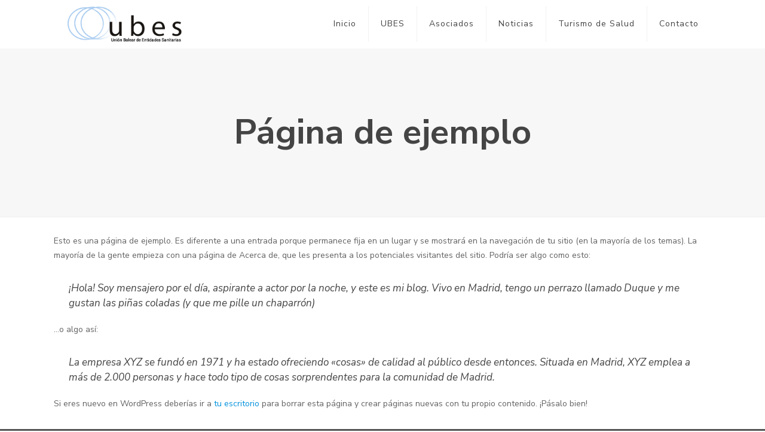

--- FILE ---
content_type: text/html; charset=utf-8
request_url: https://www.google.com/recaptcha/api2/anchor?ar=1&k=6Les6kAaAAAAAGH0oK2jqZebQW_j3u-a8hwzpLjH&co=aHR0cHM6Ly91YmVzLmVzOjQ0Mw..&hl=en&v=PoyoqOPhxBO7pBk68S4YbpHZ&size=invisible&anchor-ms=20000&execute-ms=30000&cb=iem6n18uj1mu
body_size: 48771
content:
<!DOCTYPE HTML><html dir="ltr" lang="en"><head><meta http-equiv="Content-Type" content="text/html; charset=UTF-8">
<meta http-equiv="X-UA-Compatible" content="IE=edge">
<title>reCAPTCHA</title>
<style type="text/css">
/* cyrillic-ext */
@font-face {
  font-family: 'Roboto';
  font-style: normal;
  font-weight: 400;
  font-stretch: 100%;
  src: url(//fonts.gstatic.com/s/roboto/v48/KFO7CnqEu92Fr1ME7kSn66aGLdTylUAMa3GUBHMdazTgWw.woff2) format('woff2');
  unicode-range: U+0460-052F, U+1C80-1C8A, U+20B4, U+2DE0-2DFF, U+A640-A69F, U+FE2E-FE2F;
}
/* cyrillic */
@font-face {
  font-family: 'Roboto';
  font-style: normal;
  font-weight: 400;
  font-stretch: 100%;
  src: url(//fonts.gstatic.com/s/roboto/v48/KFO7CnqEu92Fr1ME7kSn66aGLdTylUAMa3iUBHMdazTgWw.woff2) format('woff2');
  unicode-range: U+0301, U+0400-045F, U+0490-0491, U+04B0-04B1, U+2116;
}
/* greek-ext */
@font-face {
  font-family: 'Roboto';
  font-style: normal;
  font-weight: 400;
  font-stretch: 100%;
  src: url(//fonts.gstatic.com/s/roboto/v48/KFO7CnqEu92Fr1ME7kSn66aGLdTylUAMa3CUBHMdazTgWw.woff2) format('woff2');
  unicode-range: U+1F00-1FFF;
}
/* greek */
@font-face {
  font-family: 'Roboto';
  font-style: normal;
  font-weight: 400;
  font-stretch: 100%;
  src: url(//fonts.gstatic.com/s/roboto/v48/KFO7CnqEu92Fr1ME7kSn66aGLdTylUAMa3-UBHMdazTgWw.woff2) format('woff2');
  unicode-range: U+0370-0377, U+037A-037F, U+0384-038A, U+038C, U+038E-03A1, U+03A3-03FF;
}
/* math */
@font-face {
  font-family: 'Roboto';
  font-style: normal;
  font-weight: 400;
  font-stretch: 100%;
  src: url(//fonts.gstatic.com/s/roboto/v48/KFO7CnqEu92Fr1ME7kSn66aGLdTylUAMawCUBHMdazTgWw.woff2) format('woff2');
  unicode-range: U+0302-0303, U+0305, U+0307-0308, U+0310, U+0312, U+0315, U+031A, U+0326-0327, U+032C, U+032F-0330, U+0332-0333, U+0338, U+033A, U+0346, U+034D, U+0391-03A1, U+03A3-03A9, U+03B1-03C9, U+03D1, U+03D5-03D6, U+03F0-03F1, U+03F4-03F5, U+2016-2017, U+2034-2038, U+203C, U+2040, U+2043, U+2047, U+2050, U+2057, U+205F, U+2070-2071, U+2074-208E, U+2090-209C, U+20D0-20DC, U+20E1, U+20E5-20EF, U+2100-2112, U+2114-2115, U+2117-2121, U+2123-214F, U+2190, U+2192, U+2194-21AE, U+21B0-21E5, U+21F1-21F2, U+21F4-2211, U+2213-2214, U+2216-22FF, U+2308-230B, U+2310, U+2319, U+231C-2321, U+2336-237A, U+237C, U+2395, U+239B-23B7, U+23D0, U+23DC-23E1, U+2474-2475, U+25AF, U+25B3, U+25B7, U+25BD, U+25C1, U+25CA, U+25CC, U+25FB, U+266D-266F, U+27C0-27FF, U+2900-2AFF, U+2B0E-2B11, U+2B30-2B4C, U+2BFE, U+3030, U+FF5B, U+FF5D, U+1D400-1D7FF, U+1EE00-1EEFF;
}
/* symbols */
@font-face {
  font-family: 'Roboto';
  font-style: normal;
  font-weight: 400;
  font-stretch: 100%;
  src: url(//fonts.gstatic.com/s/roboto/v48/KFO7CnqEu92Fr1ME7kSn66aGLdTylUAMaxKUBHMdazTgWw.woff2) format('woff2');
  unicode-range: U+0001-000C, U+000E-001F, U+007F-009F, U+20DD-20E0, U+20E2-20E4, U+2150-218F, U+2190, U+2192, U+2194-2199, U+21AF, U+21E6-21F0, U+21F3, U+2218-2219, U+2299, U+22C4-22C6, U+2300-243F, U+2440-244A, U+2460-24FF, U+25A0-27BF, U+2800-28FF, U+2921-2922, U+2981, U+29BF, U+29EB, U+2B00-2BFF, U+4DC0-4DFF, U+FFF9-FFFB, U+10140-1018E, U+10190-1019C, U+101A0, U+101D0-101FD, U+102E0-102FB, U+10E60-10E7E, U+1D2C0-1D2D3, U+1D2E0-1D37F, U+1F000-1F0FF, U+1F100-1F1AD, U+1F1E6-1F1FF, U+1F30D-1F30F, U+1F315, U+1F31C, U+1F31E, U+1F320-1F32C, U+1F336, U+1F378, U+1F37D, U+1F382, U+1F393-1F39F, U+1F3A7-1F3A8, U+1F3AC-1F3AF, U+1F3C2, U+1F3C4-1F3C6, U+1F3CA-1F3CE, U+1F3D4-1F3E0, U+1F3ED, U+1F3F1-1F3F3, U+1F3F5-1F3F7, U+1F408, U+1F415, U+1F41F, U+1F426, U+1F43F, U+1F441-1F442, U+1F444, U+1F446-1F449, U+1F44C-1F44E, U+1F453, U+1F46A, U+1F47D, U+1F4A3, U+1F4B0, U+1F4B3, U+1F4B9, U+1F4BB, U+1F4BF, U+1F4C8-1F4CB, U+1F4D6, U+1F4DA, U+1F4DF, U+1F4E3-1F4E6, U+1F4EA-1F4ED, U+1F4F7, U+1F4F9-1F4FB, U+1F4FD-1F4FE, U+1F503, U+1F507-1F50B, U+1F50D, U+1F512-1F513, U+1F53E-1F54A, U+1F54F-1F5FA, U+1F610, U+1F650-1F67F, U+1F687, U+1F68D, U+1F691, U+1F694, U+1F698, U+1F6AD, U+1F6B2, U+1F6B9-1F6BA, U+1F6BC, U+1F6C6-1F6CF, U+1F6D3-1F6D7, U+1F6E0-1F6EA, U+1F6F0-1F6F3, U+1F6F7-1F6FC, U+1F700-1F7FF, U+1F800-1F80B, U+1F810-1F847, U+1F850-1F859, U+1F860-1F887, U+1F890-1F8AD, U+1F8B0-1F8BB, U+1F8C0-1F8C1, U+1F900-1F90B, U+1F93B, U+1F946, U+1F984, U+1F996, U+1F9E9, U+1FA00-1FA6F, U+1FA70-1FA7C, U+1FA80-1FA89, U+1FA8F-1FAC6, U+1FACE-1FADC, U+1FADF-1FAE9, U+1FAF0-1FAF8, U+1FB00-1FBFF;
}
/* vietnamese */
@font-face {
  font-family: 'Roboto';
  font-style: normal;
  font-weight: 400;
  font-stretch: 100%;
  src: url(//fonts.gstatic.com/s/roboto/v48/KFO7CnqEu92Fr1ME7kSn66aGLdTylUAMa3OUBHMdazTgWw.woff2) format('woff2');
  unicode-range: U+0102-0103, U+0110-0111, U+0128-0129, U+0168-0169, U+01A0-01A1, U+01AF-01B0, U+0300-0301, U+0303-0304, U+0308-0309, U+0323, U+0329, U+1EA0-1EF9, U+20AB;
}
/* latin-ext */
@font-face {
  font-family: 'Roboto';
  font-style: normal;
  font-weight: 400;
  font-stretch: 100%;
  src: url(//fonts.gstatic.com/s/roboto/v48/KFO7CnqEu92Fr1ME7kSn66aGLdTylUAMa3KUBHMdazTgWw.woff2) format('woff2');
  unicode-range: U+0100-02BA, U+02BD-02C5, U+02C7-02CC, U+02CE-02D7, U+02DD-02FF, U+0304, U+0308, U+0329, U+1D00-1DBF, U+1E00-1E9F, U+1EF2-1EFF, U+2020, U+20A0-20AB, U+20AD-20C0, U+2113, U+2C60-2C7F, U+A720-A7FF;
}
/* latin */
@font-face {
  font-family: 'Roboto';
  font-style: normal;
  font-weight: 400;
  font-stretch: 100%;
  src: url(//fonts.gstatic.com/s/roboto/v48/KFO7CnqEu92Fr1ME7kSn66aGLdTylUAMa3yUBHMdazQ.woff2) format('woff2');
  unicode-range: U+0000-00FF, U+0131, U+0152-0153, U+02BB-02BC, U+02C6, U+02DA, U+02DC, U+0304, U+0308, U+0329, U+2000-206F, U+20AC, U+2122, U+2191, U+2193, U+2212, U+2215, U+FEFF, U+FFFD;
}
/* cyrillic-ext */
@font-face {
  font-family: 'Roboto';
  font-style: normal;
  font-weight: 500;
  font-stretch: 100%;
  src: url(//fonts.gstatic.com/s/roboto/v48/KFO7CnqEu92Fr1ME7kSn66aGLdTylUAMa3GUBHMdazTgWw.woff2) format('woff2');
  unicode-range: U+0460-052F, U+1C80-1C8A, U+20B4, U+2DE0-2DFF, U+A640-A69F, U+FE2E-FE2F;
}
/* cyrillic */
@font-face {
  font-family: 'Roboto';
  font-style: normal;
  font-weight: 500;
  font-stretch: 100%;
  src: url(//fonts.gstatic.com/s/roboto/v48/KFO7CnqEu92Fr1ME7kSn66aGLdTylUAMa3iUBHMdazTgWw.woff2) format('woff2');
  unicode-range: U+0301, U+0400-045F, U+0490-0491, U+04B0-04B1, U+2116;
}
/* greek-ext */
@font-face {
  font-family: 'Roboto';
  font-style: normal;
  font-weight: 500;
  font-stretch: 100%;
  src: url(//fonts.gstatic.com/s/roboto/v48/KFO7CnqEu92Fr1ME7kSn66aGLdTylUAMa3CUBHMdazTgWw.woff2) format('woff2');
  unicode-range: U+1F00-1FFF;
}
/* greek */
@font-face {
  font-family: 'Roboto';
  font-style: normal;
  font-weight: 500;
  font-stretch: 100%;
  src: url(//fonts.gstatic.com/s/roboto/v48/KFO7CnqEu92Fr1ME7kSn66aGLdTylUAMa3-UBHMdazTgWw.woff2) format('woff2');
  unicode-range: U+0370-0377, U+037A-037F, U+0384-038A, U+038C, U+038E-03A1, U+03A3-03FF;
}
/* math */
@font-face {
  font-family: 'Roboto';
  font-style: normal;
  font-weight: 500;
  font-stretch: 100%;
  src: url(//fonts.gstatic.com/s/roboto/v48/KFO7CnqEu92Fr1ME7kSn66aGLdTylUAMawCUBHMdazTgWw.woff2) format('woff2');
  unicode-range: U+0302-0303, U+0305, U+0307-0308, U+0310, U+0312, U+0315, U+031A, U+0326-0327, U+032C, U+032F-0330, U+0332-0333, U+0338, U+033A, U+0346, U+034D, U+0391-03A1, U+03A3-03A9, U+03B1-03C9, U+03D1, U+03D5-03D6, U+03F0-03F1, U+03F4-03F5, U+2016-2017, U+2034-2038, U+203C, U+2040, U+2043, U+2047, U+2050, U+2057, U+205F, U+2070-2071, U+2074-208E, U+2090-209C, U+20D0-20DC, U+20E1, U+20E5-20EF, U+2100-2112, U+2114-2115, U+2117-2121, U+2123-214F, U+2190, U+2192, U+2194-21AE, U+21B0-21E5, U+21F1-21F2, U+21F4-2211, U+2213-2214, U+2216-22FF, U+2308-230B, U+2310, U+2319, U+231C-2321, U+2336-237A, U+237C, U+2395, U+239B-23B7, U+23D0, U+23DC-23E1, U+2474-2475, U+25AF, U+25B3, U+25B7, U+25BD, U+25C1, U+25CA, U+25CC, U+25FB, U+266D-266F, U+27C0-27FF, U+2900-2AFF, U+2B0E-2B11, U+2B30-2B4C, U+2BFE, U+3030, U+FF5B, U+FF5D, U+1D400-1D7FF, U+1EE00-1EEFF;
}
/* symbols */
@font-face {
  font-family: 'Roboto';
  font-style: normal;
  font-weight: 500;
  font-stretch: 100%;
  src: url(//fonts.gstatic.com/s/roboto/v48/KFO7CnqEu92Fr1ME7kSn66aGLdTylUAMaxKUBHMdazTgWw.woff2) format('woff2');
  unicode-range: U+0001-000C, U+000E-001F, U+007F-009F, U+20DD-20E0, U+20E2-20E4, U+2150-218F, U+2190, U+2192, U+2194-2199, U+21AF, U+21E6-21F0, U+21F3, U+2218-2219, U+2299, U+22C4-22C6, U+2300-243F, U+2440-244A, U+2460-24FF, U+25A0-27BF, U+2800-28FF, U+2921-2922, U+2981, U+29BF, U+29EB, U+2B00-2BFF, U+4DC0-4DFF, U+FFF9-FFFB, U+10140-1018E, U+10190-1019C, U+101A0, U+101D0-101FD, U+102E0-102FB, U+10E60-10E7E, U+1D2C0-1D2D3, U+1D2E0-1D37F, U+1F000-1F0FF, U+1F100-1F1AD, U+1F1E6-1F1FF, U+1F30D-1F30F, U+1F315, U+1F31C, U+1F31E, U+1F320-1F32C, U+1F336, U+1F378, U+1F37D, U+1F382, U+1F393-1F39F, U+1F3A7-1F3A8, U+1F3AC-1F3AF, U+1F3C2, U+1F3C4-1F3C6, U+1F3CA-1F3CE, U+1F3D4-1F3E0, U+1F3ED, U+1F3F1-1F3F3, U+1F3F5-1F3F7, U+1F408, U+1F415, U+1F41F, U+1F426, U+1F43F, U+1F441-1F442, U+1F444, U+1F446-1F449, U+1F44C-1F44E, U+1F453, U+1F46A, U+1F47D, U+1F4A3, U+1F4B0, U+1F4B3, U+1F4B9, U+1F4BB, U+1F4BF, U+1F4C8-1F4CB, U+1F4D6, U+1F4DA, U+1F4DF, U+1F4E3-1F4E6, U+1F4EA-1F4ED, U+1F4F7, U+1F4F9-1F4FB, U+1F4FD-1F4FE, U+1F503, U+1F507-1F50B, U+1F50D, U+1F512-1F513, U+1F53E-1F54A, U+1F54F-1F5FA, U+1F610, U+1F650-1F67F, U+1F687, U+1F68D, U+1F691, U+1F694, U+1F698, U+1F6AD, U+1F6B2, U+1F6B9-1F6BA, U+1F6BC, U+1F6C6-1F6CF, U+1F6D3-1F6D7, U+1F6E0-1F6EA, U+1F6F0-1F6F3, U+1F6F7-1F6FC, U+1F700-1F7FF, U+1F800-1F80B, U+1F810-1F847, U+1F850-1F859, U+1F860-1F887, U+1F890-1F8AD, U+1F8B0-1F8BB, U+1F8C0-1F8C1, U+1F900-1F90B, U+1F93B, U+1F946, U+1F984, U+1F996, U+1F9E9, U+1FA00-1FA6F, U+1FA70-1FA7C, U+1FA80-1FA89, U+1FA8F-1FAC6, U+1FACE-1FADC, U+1FADF-1FAE9, U+1FAF0-1FAF8, U+1FB00-1FBFF;
}
/* vietnamese */
@font-face {
  font-family: 'Roboto';
  font-style: normal;
  font-weight: 500;
  font-stretch: 100%;
  src: url(//fonts.gstatic.com/s/roboto/v48/KFO7CnqEu92Fr1ME7kSn66aGLdTylUAMa3OUBHMdazTgWw.woff2) format('woff2');
  unicode-range: U+0102-0103, U+0110-0111, U+0128-0129, U+0168-0169, U+01A0-01A1, U+01AF-01B0, U+0300-0301, U+0303-0304, U+0308-0309, U+0323, U+0329, U+1EA0-1EF9, U+20AB;
}
/* latin-ext */
@font-face {
  font-family: 'Roboto';
  font-style: normal;
  font-weight: 500;
  font-stretch: 100%;
  src: url(//fonts.gstatic.com/s/roboto/v48/KFO7CnqEu92Fr1ME7kSn66aGLdTylUAMa3KUBHMdazTgWw.woff2) format('woff2');
  unicode-range: U+0100-02BA, U+02BD-02C5, U+02C7-02CC, U+02CE-02D7, U+02DD-02FF, U+0304, U+0308, U+0329, U+1D00-1DBF, U+1E00-1E9F, U+1EF2-1EFF, U+2020, U+20A0-20AB, U+20AD-20C0, U+2113, U+2C60-2C7F, U+A720-A7FF;
}
/* latin */
@font-face {
  font-family: 'Roboto';
  font-style: normal;
  font-weight: 500;
  font-stretch: 100%;
  src: url(//fonts.gstatic.com/s/roboto/v48/KFO7CnqEu92Fr1ME7kSn66aGLdTylUAMa3yUBHMdazQ.woff2) format('woff2');
  unicode-range: U+0000-00FF, U+0131, U+0152-0153, U+02BB-02BC, U+02C6, U+02DA, U+02DC, U+0304, U+0308, U+0329, U+2000-206F, U+20AC, U+2122, U+2191, U+2193, U+2212, U+2215, U+FEFF, U+FFFD;
}
/* cyrillic-ext */
@font-face {
  font-family: 'Roboto';
  font-style: normal;
  font-weight: 900;
  font-stretch: 100%;
  src: url(//fonts.gstatic.com/s/roboto/v48/KFO7CnqEu92Fr1ME7kSn66aGLdTylUAMa3GUBHMdazTgWw.woff2) format('woff2');
  unicode-range: U+0460-052F, U+1C80-1C8A, U+20B4, U+2DE0-2DFF, U+A640-A69F, U+FE2E-FE2F;
}
/* cyrillic */
@font-face {
  font-family: 'Roboto';
  font-style: normal;
  font-weight: 900;
  font-stretch: 100%;
  src: url(//fonts.gstatic.com/s/roboto/v48/KFO7CnqEu92Fr1ME7kSn66aGLdTylUAMa3iUBHMdazTgWw.woff2) format('woff2');
  unicode-range: U+0301, U+0400-045F, U+0490-0491, U+04B0-04B1, U+2116;
}
/* greek-ext */
@font-face {
  font-family: 'Roboto';
  font-style: normal;
  font-weight: 900;
  font-stretch: 100%;
  src: url(//fonts.gstatic.com/s/roboto/v48/KFO7CnqEu92Fr1ME7kSn66aGLdTylUAMa3CUBHMdazTgWw.woff2) format('woff2');
  unicode-range: U+1F00-1FFF;
}
/* greek */
@font-face {
  font-family: 'Roboto';
  font-style: normal;
  font-weight: 900;
  font-stretch: 100%;
  src: url(//fonts.gstatic.com/s/roboto/v48/KFO7CnqEu92Fr1ME7kSn66aGLdTylUAMa3-UBHMdazTgWw.woff2) format('woff2');
  unicode-range: U+0370-0377, U+037A-037F, U+0384-038A, U+038C, U+038E-03A1, U+03A3-03FF;
}
/* math */
@font-face {
  font-family: 'Roboto';
  font-style: normal;
  font-weight: 900;
  font-stretch: 100%;
  src: url(//fonts.gstatic.com/s/roboto/v48/KFO7CnqEu92Fr1ME7kSn66aGLdTylUAMawCUBHMdazTgWw.woff2) format('woff2');
  unicode-range: U+0302-0303, U+0305, U+0307-0308, U+0310, U+0312, U+0315, U+031A, U+0326-0327, U+032C, U+032F-0330, U+0332-0333, U+0338, U+033A, U+0346, U+034D, U+0391-03A1, U+03A3-03A9, U+03B1-03C9, U+03D1, U+03D5-03D6, U+03F0-03F1, U+03F4-03F5, U+2016-2017, U+2034-2038, U+203C, U+2040, U+2043, U+2047, U+2050, U+2057, U+205F, U+2070-2071, U+2074-208E, U+2090-209C, U+20D0-20DC, U+20E1, U+20E5-20EF, U+2100-2112, U+2114-2115, U+2117-2121, U+2123-214F, U+2190, U+2192, U+2194-21AE, U+21B0-21E5, U+21F1-21F2, U+21F4-2211, U+2213-2214, U+2216-22FF, U+2308-230B, U+2310, U+2319, U+231C-2321, U+2336-237A, U+237C, U+2395, U+239B-23B7, U+23D0, U+23DC-23E1, U+2474-2475, U+25AF, U+25B3, U+25B7, U+25BD, U+25C1, U+25CA, U+25CC, U+25FB, U+266D-266F, U+27C0-27FF, U+2900-2AFF, U+2B0E-2B11, U+2B30-2B4C, U+2BFE, U+3030, U+FF5B, U+FF5D, U+1D400-1D7FF, U+1EE00-1EEFF;
}
/* symbols */
@font-face {
  font-family: 'Roboto';
  font-style: normal;
  font-weight: 900;
  font-stretch: 100%;
  src: url(//fonts.gstatic.com/s/roboto/v48/KFO7CnqEu92Fr1ME7kSn66aGLdTylUAMaxKUBHMdazTgWw.woff2) format('woff2');
  unicode-range: U+0001-000C, U+000E-001F, U+007F-009F, U+20DD-20E0, U+20E2-20E4, U+2150-218F, U+2190, U+2192, U+2194-2199, U+21AF, U+21E6-21F0, U+21F3, U+2218-2219, U+2299, U+22C4-22C6, U+2300-243F, U+2440-244A, U+2460-24FF, U+25A0-27BF, U+2800-28FF, U+2921-2922, U+2981, U+29BF, U+29EB, U+2B00-2BFF, U+4DC0-4DFF, U+FFF9-FFFB, U+10140-1018E, U+10190-1019C, U+101A0, U+101D0-101FD, U+102E0-102FB, U+10E60-10E7E, U+1D2C0-1D2D3, U+1D2E0-1D37F, U+1F000-1F0FF, U+1F100-1F1AD, U+1F1E6-1F1FF, U+1F30D-1F30F, U+1F315, U+1F31C, U+1F31E, U+1F320-1F32C, U+1F336, U+1F378, U+1F37D, U+1F382, U+1F393-1F39F, U+1F3A7-1F3A8, U+1F3AC-1F3AF, U+1F3C2, U+1F3C4-1F3C6, U+1F3CA-1F3CE, U+1F3D4-1F3E0, U+1F3ED, U+1F3F1-1F3F3, U+1F3F5-1F3F7, U+1F408, U+1F415, U+1F41F, U+1F426, U+1F43F, U+1F441-1F442, U+1F444, U+1F446-1F449, U+1F44C-1F44E, U+1F453, U+1F46A, U+1F47D, U+1F4A3, U+1F4B0, U+1F4B3, U+1F4B9, U+1F4BB, U+1F4BF, U+1F4C8-1F4CB, U+1F4D6, U+1F4DA, U+1F4DF, U+1F4E3-1F4E6, U+1F4EA-1F4ED, U+1F4F7, U+1F4F9-1F4FB, U+1F4FD-1F4FE, U+1F503, U+1F507-1F50B, U+1F50D, U+1F512-1F513, U+1F53E-1F54A, U+1F54F-1F5FA, U+1F610, U+1F650-1F67F, U+1F687, U+1F68D, U+1F691, U+1F694, U+1F698, U+1F6AD, U+1F6B2, U+1F6B9-1F6BA, U+1F6BC, U+1F6C6-1F6CF, U+1F6D3-1F6D7, U+1F6E0-1F6EA, U+1F6F0-1F6F3, U+1F6F7-1F6FC, U+1F700-1F7FF, U+1F800-1F80B, U+1F810-1F847, U+1F850-1F859, U+1F860-1F887, U+1F890-1F8AD, U+1F8B0-1F8BB, U+1F8C0-1F8C1, U+1F900-1F90B, U+1F93B, U+1F946, U+1F984, U+1F996, U+1F9E9, U+1FA00-1FA6F, U+1FA70-1FA7C, U+1FA80-1FA89, U+1FA8F-1FAC6, U+1FACE-1FADC, U+1FADF-1FAE9, U+1FAF0-1FAF8, U+1FB00-1FBFF;
}
/* vietnamese */
@font-face {
  font-family: 'Roboto';
  font-style: normal;
  font-weight: 900;
  font-stretch: 100%;
  src: url(//fonts.gstatic.com/s/roboto/v48/KFO7CnqEu92Fr1ME7kSn66aGLdTylUAMa3OUBHMdazTgWw.woff2) format('woff2');
  unicode-range: U+0102-0103, U+0110-0111, U+0128-0129, U+0168-0169, U+01A0-01A1, U+01AF-01B0, U+0300-0301, U+0303-0304, U+0308-0309, U+0323, U+0329, U+1EA0-1EF9, U+20AB;
}
/* latin-ext */
@font-face {
  font-family: 'Roboto';
  font-style: normal;
  font-weight: 900;
  font-stretch: 100%;
  src: url(//fonts.gstatic.com/s/roboto/v48/KFO7CnqEu92Fr1ME7kSn66aGLdTylUAMa3KUBHMdazTgWw.woff2) format('woff2');
  unicode-range: U+0100-02BA, U+02BD-02C5, U+02C7-02CC, U+02CE-02D7, U+02DD-02FF, U+0304, U+0308, U+0329, U+1D00-1DBF, U+1E00-1E9F, U+1EF2-1EFF, U+2020, U+20A0-20AB, U+20AD-20C0, U+2113, U+2C60-2C7F, U+A720-A7FF;
}
/* latin */
@font-face {
  font-family: 'Roboto';
  font-style: normal;
  font-weight: 900;
  font-stretch: 100%;
  src: url(//fonts.gstatic.com/s/roboto/v48/KFO7CnqEu92Fr1ME7kSn66aGLdTylUAMa3yUBHMdazQ.woff2) format('woff2');
  unicode-range: U+0000-00FF, U+0131, U+0152-0153, U+02BB-02BC, U+02C6, U+02DA, U+02DC, U+0304, U+0308, U+0329, U+2000-206F, U+20AC, U+2122, U+2191, U+2193, U+2212, U+2215, U+FEFF, U+FFFD;
}

</style>
<link rel="stylesheet" type="text/css" href="https://www.gstatic.com/recaptcha/releases/PoyoqOPhxBO7pBk68S4YbpHZ/styles__ltr.css">
<script nonce="dSsNbpomx7wFlRH9uMHdEw" type="text/javascript">window['__recaptcha_api'] = 'https://www.google.com/recaptcha/api2/';</script>
<script type="text/javascript" src="https://www.gstatic.com/recaptcha/releases/PoyoqOPhxBO7pBk68S4YbpHZ/recaptcha__en.js" nonce="dSsNbpomx7wFlRH9uMHdEw">
      
    </script></head>
<body><div id="rc-anchor-alert" class="rc-anchor-alert"></div>
<input type="hidden" id="recaptcha-token" value="[base64]">
<script type="text/javascript" nonce="dSsNbpomx7wFlRH9uMHdEw">
      recaptcha.anchor.Main.init("[\x22ainput\x22,[\x22bgdata\x22,\x22\x22,\[base64]/[base64]/MjU1Ong/[base64]/[base64]/[base64]/[base64]/[base64]/[base64]/[base64]/[base64]/[base64]/[base64]/[base64]/[base64]/[base64]/[base64]/[base64]\\u003d\x22,\[base64]\x22,\x22woLCtGTDj8KnA8OxfcOKbcO1wqvCi8KIX8O6woTCjsOMaMOSw5rDgMKLEDrDkSXDmGnDlxpwXBUUwq3DrTPCtMOqw6DCr8OlwqZxKsKDwo52DzhXwo1pw5RqwrrDh1QqwojCixkzH8Onwp7ClsKZcVzCr8OsMMOKDsKzKBkXVnPCosK7bcKcwopRw4/Cig0ywo4tw53Cl8KeVW1tai8KwoDDsxvCt1nCikvDjMO5N8Klw6LDlQbDjsKQZCjDiRROw5gnScKbwpnDgcOJK8OYwr/[base64]/Du1TDqcOhRMK6c8OTw4HCox7CosKJXiQmHlbCj8KrRxYCGFAAN8Kdw73DjR/CvTvDmR44wpk8wrXDvCnClDlOf8Orw7jDk3/DoMKUCQnCgy1iwozDnsOTwq93wqU4ZsOxwpfDnsOTNH9dUzPCji0dwrgBwpR/NcKNw4PDksOsw6MIw4kuQSgUY1jCgcKWCQDDj8OvZcKCXRXCkcKPw4bDvMOUK8OBwpAuUQYfwpHDuMOMU3nCv8O0w6nCp8OswpYsMcKSaHoRO0x/DMOeesKYU8OKVgjCqw/DqMOEw5lYSS/DicObw5vDnAJBWcOywpNOw6J2w5kBwrfCmmsWTTPDulTDo8O1e8OiwolJwprDuMO6wrHDgcONAE1QWn/DqUg9wp3DlD84KcOwIcKxw6XDpcOVwqfDl8KVwqkpdcOfwobCo8KcYMK/w5wIScKXw7jCpcO3QsKLHi/[base64]/CngDChjNWLiHCpsKAJCl4wpTCiUnDnsOPC8K+End7cMOBW8Kaw6zClG/ChcKWLMOvw7PCgcKKwoptDGPCg8KWw5dQw4HDrcO3PsKHWMK8wqjDv8KpwrsnYsODT8K5XcOowoomw5FEVEhDUzzCiMKjVnfDg8Oxw75Iw5fDqMOZZUDCu3JdwrfClDAKKBEPCcKdVsKwb0hyw4XDhnRxw4TCgn96eMK4YyfDpcOIwq1/wqR7wpkPw53DhsK5wp/DjmbCpWRfw5xNSsOgY0/DrsOIIsOVIFfDtDEqw4XCp3zCq8OWw4zCm3dfMxnCucKPw65IU8K5wo1kwrHCowrDqiI7w7IFw5cJwobDmQV/w4UlM8KrUyZ1CjvDvMO2OjXCksOJwohbwpVfw5jCg8OFw5UmWMOEw6cnVxLDn8KCw7suwrUVR8O4wqdpG8K/wrPCqUvDt0bDtMOswoxYXFkNw4tpTMKcai41wqkmJsKbwpbCjklNCMKrWMKadsK/JMO0LyXClFrDhMK+TMKVOndew7ZFDAjDj8KOwpQTfMKWKMKRw4LDjg/DugvDjQd0PsKsDMK4wqvDlFLCsghJcw3DoBILw5FRwqhHwrjCoHDDtsOoBwXDu8OiwoVtGMKbwobDnk7CiMKDwpk7w6B2YcKMH8KNF8KNbcKrAMOTcFTCnGnCjcOgwrzDqC7CsGUSw4cULXnDo8K2w6jDgsOxaW3Dri/DhcKPw6LDqyxhQ8KEw45kw7TDkn/Dm8KLwpFJwoEXWz3Cvy4jVGDCmsO+T8KnQMKPwr3DiwEoYsOwwrcpw6PDoU04YcObwrc9wozDrsKZw7VcwqQ5MxBUw4MqNFLCvsKvwpExwrfDpR0uwrMeSHlnXlPCpk9jwrjCpcKbacKIPcOlUwrCgcK8w6nDrcKUwq5Dwp1nJCLCvCPDih1mwoPCj2QkMU/Dv1lvcwQww5TDtcKZw6gzw77CrsOzWsOgQ8OjE8KIABNOwqLDt2bCnBXCp1nCjH7Cm8OkEMOpXXMfPk9VacO3w45Ew4RFXcKgw7LDpW8mWw0Gw6TCsB4OdDfCriMjwqXCoT0HScKWMMKzwpPDqnROwqMQw47Cm8OuwqzCiSEbwq97w6xtwrrDmgZ6w7Y/[base64]/DgsKfwq5YLE/CiRHChmTDhH17OirChgvCiMKTAsOOwoMsYg49w7RiJhTChgltXwoqHjNAKTwOwphnw4ZOw5QsOsKUIcOGTm/[base64]/CucKqMMOHwoZOw43CujHCoMKUwozDmMKpwqttwr9bYHNWwpcaK8OmD8OCwqYwwo3ChsOlw6V/[base64]/[base64]/w4tCw6c5fy8YJjTDtF0XB8OtO2jDs8OhWcK3Wn0+K8KYLsOHw7bDiCzDu8O5wrkww5EbI0B6w6rCrSouTMOVwrUiwrHCjsKULVgyw4TCrmxiwqrDoyV1Pi/Cin/DpsOdFRUPw5rDhsO9w6Uzwo/[base64]/DrkHDksKQwqAvVMKNP2DCiQoUwoPCl8KHVkt9MsOZRsOKH2jDtMKLSydnw6ZnIcK8dsO3I2peasK6w4fDjgRUwq0Bw7nChyLCmwXDlwIjTUvCj8OMwpTCgsKTYGXCn8O0ThNpDnw5w57CtsKoa8KnKj7CtcO2MU1ARwYDwroRdcKKw4PCh8Ozwrs/b8OwFUYtwr3Cgw5ycsK0wozCgWEnTgBfw7XDhcOVI8Olw67CsgVEAMK+Ym3DrHDClBkYwq0EOcOrQMOQw4fCuSXDrn8cQsOzwrI6XsOvw63DksKqwoxfCFgLwp/CjsOIVgBpFTzCjBoYUMOGasOefVxRwrjDugLDvcKWUsOoWMKyYcOUScKKFMOqwrN3wrNrPBjCkCkCEEXCki/DhiEvwossIQt0HxUkKgXCnsOLZMKVLsOAw5/DsQ3CjgrDmMOKwo/[base64]/[base64]/CmwbDnsK2w6QGYcO7dzfCk8OswppKaGcuw51efMKswpvCqiTCtsOhw43CqT7CgsOWSXXDvmjCsR/CtBNsOsKnWsK/ecK5CMKXw4RKesK3SmpZwoVOYMOaw5rDk0gzIGdzVX08w4DDtsO3w5QIWsORIw8sezNUXMKJflNUFC8fOgZUwpYaU8O1wq0Awo/[base64]/Cm1NDQsK7AcO9LQjDnMOEbSbCoMOeeUHCp8KobETDpsKCGQXCjE3Dt13CvjPDtV3DrnsFwqLCtsO9ZcOuw755wqxBwp/ChMKhSGNxAQpGwoHDoMKaw40ewqLCoX3ClD0oX0zCusK5A0PCvcK+LnrDmcKje1TDmQjDlMOJLiPCjFnDucK+woksU8OXHA05w7hLwrfCiMK/w5NKKAMuwqHCucKrC8OwwrnDsMObw45/wpc1PR1ELBrDocKkdDvDvMOTwpLCjlzCijvCncKHBcKvw4EJwqvChHwqMlsDw5jCp1TDpMOxw7fDlHMtwrkAw6ZkR8OEwrPDn8O6IsKWwoh+w51Gw7sAb0VUFA/CtnLDhkzDj8ORA8KsCwozw6tlFMOVbU19w4XDrcKWbGzCtcKTI3gYQ8KQRsOGLRXDrXxJw6NvMS3DpAcNH1PCrcKvHsO1w4fDhwUAw5VbwoIJwr/DpB8awozDqcODw5B/[base64]/Dg1FWw47Ds8OPwod/ZHDCocOVw7wHFcOYBsK+wpFLZsOhOkQMel3DnsKOGcOwKcO2KS9yVMOtEsKFXWxADzbDtsOEw5lkUcOcQFlLGW17w4fCnMOjUlXChynDqXPDnCvCpcKKw5c1N8OkwqPCvhzCpsOEdSTDvVcacChjZsKlTMKSfT3CoQdGw6gOIS/DpcK9w7XCsMO+PSMaw5rCtW9cUm3ChMK7wq/CtcOuwprDncKGw7/DusKjw4RmbHDCh8KENWckBMOiw5IIw5/DssO/[base64]/wqA2aR/Cs8KwwpxuMMOqw4PDgQrDhMK5w4DCkmp8EsKLwrw5C8O7wobDq2YqDXfDshUcwqLChsK/w6otYm7CvBFww5fCrVM0exzDgkg0aMO8woM4F8OmdzlRw57CtMKuw5/[base64]/[base64]/Ckgxew6tJTE9Sw7wHw59fw5bCtMKSYMO7TmhUw5Y7IMO5wpvCssODezrCiEg4w4MWwprDkcOCHHLDqMKyUnzCs8KbwpbCrcK+wqPCq8KZD8OSDmDCjMKYVMKZw5MzWjnCisOMwoUcJcK/wqHDmwhWRsKwJ8KOw6DCksOITBvCi8OpGsKsw5PCjRPCkjrCq8O1IgMbwq3Di8OQYnwsw4Juw7MREcOHwrRPM8KMwoTDkR7CrzUWQ8Kqw6LCkSFtwqXCjgdgw4Fpw68tw7QJcV/DnTXDhUDDl8Orb8OuC8Kkw7fDiMK2wrc6wpfCs8KrJsOLw6B9w4pRaRcJOgYQwofCmMOGIAvDoMKgccKQB8KOJ3XCvMKrwrLCuGkUUw7DlsOQccO/woMObhvDh31jwrPDlzXCtn/DvsOYYcO9UXrDtWbCvFfDpcOAw4nCo8OrwqzDtgEVwrfDtMKHDsO5w5BLe8KVcsOxw4kfAcK1wolMZMKew5HCqjdOCgfCsMKsRDtVwql1w5HCnMKzE8KUwr5Fw4rCv8OQFVsmEMOdL8O3wp7Cq3LCmcKXwq7CnsO3J8Owwq7DscKbNS/Cq8KUG8OtwrpeVTk8RcOiw4pnfsOTwp7CmjLDlcKyRhLDslDDpsKKA8KewrzDocKgw6EPw4oZw4Mmw4cnwrfDrntxwqDDqMO1amNRw7gVwp8/wpBrw6NHWMK/wqjCr3ltCMOVfcOOw4PClcOIP0nCggzCosOuSMOcJXbClMOxw4zDhcOeX1rDpkAXwqMcw6HCm0d8wq8tWS/DlMKADsO2w5XCi34LwowkORTChjfCpiMuJ8K6Cz3DlDXDpGPDjsK9UcKLaErDucOQCSgmdMKKJWjCrMOcUMOjbcO4wrN7awDDucK+AMOIF8K7wqrDq8ORwpPDtHHCkmEVJMOlMkjDkMKZwochwqbClMKYwoDCmQAew4ccwrzCp3/DgDl7MjBOMcOvw53Dv8ORLMKjRMOWYcO+bB5ef0thCcKiwoVWQybDjsO6wqjCokgYw6jCrAoWBsKkSwLDkMKYwovDnMOGUydBP8KXVVHCsANxw6zCpcKKDcOyw4zDrh/Cpi3DiVHDvjjCtMOyw5HDs8KAw6gNwqzClH/Dp8KHfRlbw7JdwpbDgsOVw77CpcOYwqo7wrvDvMKadErDojrDiEtWSMKuV8KeFz8lIzfCiFQTwqEbwpTDm3APwrcdw51GLjPDtMOywrXDicOEEMOSN8O3LUfDjHXDhWzCjsOecibClsKZEig2wpvCoU/CksKrwpjDomzCjyEDwqNfUsKbaVYkw5oaPTvCmsKAw6F+wowNVwfDjHJawrkRwp7DlkvDv8KNw5hMdAXDqTzCh8KTDsKewqRxw6cDCcO2w7vCgg3DkxzDsMKIXMOrYk/DsiYAG8OIaS4Zw5nCtMO6ZS7DssKPwoEeQiLCtMKCw7/[base64]/CtMK6X8O3woHDrGHDscOIw63CoS5Sw4ANw53CtcO5wr/ChUBbYh7DoFnDgcK0G8OXDVB4ZyhvKsOvwoJvw6rCj0cjw7FRwpRhOmd7w5oKRiDCmGLChgdrwrMIw7XCiMKtJsKNBT8ywoDCn8OyGRxWwq4iw7ZUSWfDt8OXw4FJR8OxwrvCkyMFKsKYwoLDhUsOwrlKNcKcR3HCvS/CrcKTw6cAwq3CoMKrwo3Ch8KQSnfDtsK8wr49HMOnw6PChE8hwrVLLgYcwrpmw5vDusOzUgMww6ZEw5bDvcOARcKPw5J+w64ULMKPw6AKwpjDlRN+KQNNwrsVw5rDpMKXwozCtClUwqxxw6zDimDDjMOlwqA5YsOOLzjCpD8BeCzDu8OSecK/[base64]/DtDYeUcO8w7vDsBLDrcOYw4gewoNrGR8dGH1Qw4/CisKJwrMdO2PDuEHDpsOVw6nDixfCrcKrEHvDtMOqPcKfZMOqw7/CpwbDosKPw4nDoVvDnMOdw4TCq8OCw6gXwqgxbMKrFxjDmsKRw4PClHrCp8Kaw7zDtCNBDsOxw7nCjjnCrU7Dl8KCHVbCuj/CkMKGGC3CpVo1f8OGwqTDmhATI1DDscKkwqpLdUsBw5nDjBHDiFN5B1drw6nCi1smTE5GLC7CtRoAwp/Dol7DghfDu8KPw5zDoEg8wrcSNsOww5HDpMKxwoHDhVkpw61dw53DrsKeGnQZwrXCrcOHwo/Co1/[base64]/DtcO5wqAWOsOOay3Cm8OpTicWwoJLezDDu8Kdw6vCj8Oiwqw5KcK/Zhl2w4IPwqUwwofCkmMHAMOtw5LDvMK8wrfCsMK9wrTDgR05wpnCi8Oaw5R4MsK6wohkw5LDrHnCvMOiwo/Cq2EAw79FwqHChQ7CqsO8wqlle8Kiwq7DgcO/[base64]/CskdjClPDmMOsFBtGWcKCY8O1Mg4TFsKqwrlMw6UMTXrCkC9KwoTCv2V4RBx/w7TDrMKJwpsnMHDDgcKnwrEjSlZRwrouwpZ5fsKoeCfDhsO8wq3Cri17JcO3wqsYwq4cR8KRIsO/wrdZFmw3RcKlwrjClDvCmkgXwr5Nw4zCiMKmw7Mka0rCuGVew6cowpLDvcKJTkYRwrPCuUs4KRgsw7PDmsKZdMOIw5TCu8OzwpzDs8O+w7gTwpwaOC8pFsOrwoPDgVZuw7/DtcOWesKRw4DCmMKWwpzDi8KrwrvDscO7wo3CtzrDqnHCjcKuwolWUMOQwqJ2bVrDqlULJC3Cp8OHSsOEF8OQw5bDgW5mZMK9cW7Ck8OidMOCwoNRwpxEw7JxH8KXwqZcKsOiFGkUwqpXwqfCoA/Dq2RpDFzCkWvDqSBDw7AhwobCiGIxw4LDhMK8wrskCVvDuGDDrcO2JSTDv8OZwpE5B8OowqPDhhgdw70BwrrCg8O7w5cDw4t7JVnCixQRw4NnwofCicOwLFjCq0UxA0HCrcONwpgvw7nCgyXDp8Opw6vCmcK8KUY6wr1Dw6ICIsOgQsKrw7/CoMO4wpvDqsOXw6Ulb0HCt1t6AUZ/w4pXDsKgw71vwo5NwqjDvsKrT8O2PS/CvljDg13CvsORQUMcw77CssOMcQLDtHEmwpjCjsK0w4bDhF89wrgaJDPCo8O/w4kAwrpiwoZmwp/Cm2zCvcOmYBjDtk4iIiDDl8OZw7/CvcKYS3kiw4PDksKqw6B4w5cfwpNRNhfCo03DnMKKwqbDk8KNw7c3w5PClkTCoD5Ww7rCmsKuDU9/w7w/w6jCnT86TsOBdcOJcMOKCsOAwpDDsXLDi8Olw77Dr3cDNMKtCsOgHynDthh2b8KMacOgwqLDkkBbegXDjsOrwrDDpsKgwpojeQjDnVfCkl8BN2ZOwq5tNcOVw4PDisK/wrPCvMONw6rCtMKhBsKDw6wODsO9IxIBE0bCvcKUw7siwoEOw7UuYsKwwp/DkQ5kwpwPTU56wo9lwoJIBcKnbsO5w4PCl8OIw45dw4XCmcKswrfDs8O7RzbDvFzDmRA6Qwt8BF7CjcOxcMKjJsK9C8OEF8ODf8K2DcONw5HDuityS8ObRicBw7bCtTLCoMOQwoHClxHDpDEnw64zwq7CnkMiwrzCosK4wqvDj37DmHjDkR7CgR8Gw5bDgVIdccKFYR/DssKyHMKow7nCqx42V8O/MH7DvHXCpk84w5Iww5PCryTDuHHDsEjDn21xUcOKcsKFI8OHBX3DisOuwopnw5jCg8KCwrDDocOowpnDhsODwo7DksOJwp0dQ1hYSFPChMONDCFnw55jwrsPw4DCrDPCgMK+JHnCjiTCu3/CqDRfVCPDtAxxcGwSwqU9wqcPexTCvMOiw6bDjsK1IA1UwpNaHMKrwocgwoEHQsKCw4fChBMJwp1NwqjDtB5tw5Mvw6nDnDXDt2/CqcOUwqLCsMOFNMORwo/[base64]/wpZdw4/[base64]/Cg8K8ZcObCh9wwrgFw5jCjsOvw4/DtC0eSCJPKShmwphhwrc3w5QqWsKBwotiwrA7wp7CmsO4QsKYHSk/cCXDjMOdw5ESKMKrwpkxTMKaw6RSIcO1K8ObV8OZUMKkwqjDrybDvsKfdDhoR8Ovw4F/[base64]/DqsK0wqEQw5IFwr/Co2dWXsKIwrAJwoBawpcwbzTDlEXDtHl5w7jCg8KPw6/CpH0XwoxlKSXCkRTDj8OXZ8O8woXDlDnCvsOvwqMQwpsAwphBH03ChncXN8OzwrknSUPDnsKUwpBbw5U/[base64]/ZiN5w7nCv8OhScKFHxHCkMK6G8OJw61pw4bCvnnCh8Ohw4XCtQ7ClMKtwr/DkFjDiWjCicKIw5XDgMKeYsOKFMKewqQpOsKUwog3w6DCtMOge8OPwprDqVRywqHDiioMw5sow7/ChhAlwoHDo8OPw4MEOMKuQcOsVivDty9bTHh1GsOxTsK2w7UFfXPDpDrCqF/DmcOPwrvDkSAmwojDr3bCphHDqcKPCcO5WcKowq3DocOXCsKow7zCvMKdLMKWw51BwpcxIMKnJ8K8ZMOpw4wJBEvCj8OHw7/DqUIJHkDClcKqdsOQwppgYMK7w4LDi8KEwrHCncK7wo/CmzzCpMKkScK4IsKweMO0wqwUEcOXwoUmw7tUwro/CmzDgcKbQ8KDKCXDisORw4jDn1xuwodlDiwZwojDv23CosKUwo80wrFTLHvCicOVa8ORfhYiZMO3w6jCoDzDhlLCqMOYV8KKw6Rgw7/CliYuw5w/wqTDosOIcDMmw717QsK+PMO4Mjdiw6bDg8OaWgZVwrbCoEgbw7xDGcK+wo40wohOw70eF8Kuw6I1w6URfChEMMOBwp4HwqbCj2snbHPDlyF/wqXDmcOHw4MawqPCqnNHUcOQSMK5EXE0wrgJw7HCm8OrYcOGwo4Sw7gsacKnw4EtRBNAGMKmNMKww7bDkMK0dMOVTTzDolJzRSVTeDVVwp/[base64]/[base64]/DiMKewq8WwrEEw483CMOtw5zDh8OFP8OwOzlKwqbClsOCw5HDvBnDpwDDgcKgecOXKS5VwpzDmsKLwqIVSSJIwoPCu3bDtcOSCMK5wqdXVCLDpQHCrHhrw5sRJxJYwrlLwqXDrMOCLmHCs1zCusOsSB/CjgvCvcO+wr9Xwo7DssOmBUfDqFcVOyPCr8OJwp3DvcOIwrt2V8O4S8KowoJ6IhUzL8O3wrx/w6gKADcKDBRKZMOGw6xFIEshCVPCusK2e8ORwoDDlVnCvcKSRyDCuz3Cj3J6LsOuw6Iow6/[base64]/YsO/[base64]/cMKTBMOFw4PDhHHChcKOenBQwrR0DsOvFXA4F8KzLsOgw5zDp8K9w7zCosOJIcKldwh1w6fCisKMw5ZiwqPDvmzChMO2wpvCq3LDiRTDtwwbw7HCqUNFw5nCqiHDqml5w7TCoGjDg8O0aGDChcO1wotqbMKRFEwuEMKww4hmw5/DocKXw4fCkT0qXcOfw77Dp8K5wqNXwroCHsKTU1LDh07DrsKKwo3CpsKSwohHwpjDkXTCmAXDl8Khw4BJb0NjVXHCpn7CmAPChcK7wqzDlMOWJMOgQcK3wrI4AMKOwoZhw6BTwqVqwqtMJMO7w7/CrD7Co8KGa3ESJcKfwrvDtRBIwpFIa8KUOsOPXi3Cu3JDc2jCmjZJw7A2Q8KtJcKLw67DkXPCu2XCp8K+TcO9w7PCo0/Clg/Ds1HCtGlhGsOMw7zChA0Aw6Jjw4TDmwRVH1FpHDkrw5/DtTTDh8KEXE/CtcORXSB8wr8Gwr5cwo86wpnDqEszw57ClULCo8OHOx3CiwUTwq7CqT0hPwTCsTsuMcOEQ3DCpVVxw77DtcKswr49ZUvCn0I3DMKgFsKtwpHDmBbChmfDlsOnUsODw6XCs8Oew5EiMQDDsMK9ZMK/[base64]/ChcO2w7lYWsOPw7PChlDCsnEPWVcXw7xhF23CtcKAw4J9MWdgJQYhwr9kwqw+MsKqBRFqwrIhw70yWzTDqsOgwp52w7rCmk9pHcOuZnx6dMONw73Dm8ONC8K2BsO7fMKAw7I0EHQOwp9FPk3CmBnCusKMw508wpMRwq4OIVzCisKocgYRwr/DtsK4wqcCwrnDnsOTw5dtfy4Qw5w6w77ClcKnUsOlwrNyV8Kew49nA8Oiw6tkMDnCmmbCqQLChMKWWcOdw6/DjhRSw40UwpcewrVew69gw5t9w78rwq7CrxPDkxzDhy7Dn2UFwp1BXsOtwppUAClmKS8aw645wqkdwrTCk2FoV8KXXsKfXMOfw6/[base64]/CvFnCoSvDhMODCDlmw6l/[base64]/DsMKdVyYTVMKzw78nw5/Ci1pnT8K1wpvCssOODDBFSsK8w4dfw5zCg8K/IRDCqVjCkcKewrF0w7fDicKAXsKNHV/DscOaNxfClMOYwoLChsKMwql0w5jCnMKeTMO3ScKAd0vDjcOMUcK8wpcdfhFAw6TCgsOuBnwnNcOcw6MewrTCncOeesO6w7dow6oRaVgVw4JWw7tpJjJawo8/[base64]/T8KbGMO/w6sXDMKnwovDp8O1XmbDp1zDsMKqNMKBwoA+wrXDjcOaw4rCjMK6T0PDpcO7J1LCi8O1w5bCmsKxHlzCk8K+LMKrwpsCwrfCrMKDTx/CoEZ4YsKRwrbCrhvCoWNXbSPDqcOdXmPCkF3ClMO1LAclGk3CoAHCm8KyQxDDlnLDqcOyTcOIw54Ow63Ds8ORwo0gw6XDoRNjwpbCvBTCrATCqcKJw4omK3fCr8K0w4jDnDDDrMKwVsOGwos+f8O1FW/DocKRwoLDtB/DhW5fw4JpCmxhc2Ecw5g4w5bCqT4JDcKYwolxV8KfwrLCuMO5w6rCrhtkwql3w50ew7oxUxzDk3ZNZcKBw4/DngXCh0ZTClTDvsObOsOHwpjDm27CgSpKw44Nw7zCkh3Dp17DgMOcG8KjwpwNeWzCq8OAL8OeYsKoV8OxeMOUM8KEw6/ChURvw6t5Z0gDwqxuwpkkGHAII8KpD8OGw5LDvsKyDFjCkC5QWBzClhfCrHbChcKFbsK5DkDDgSJOdMKXwrHDo8KGw6AUTF0nwr9GYijCoVJ2wp13w7N8w6LCnE3Dg8O5wq/DvnHDhk1iwqbDicKSe8ODCkTDl8KfwqIVwoHCpD8pf8OTB8Kdw4hBw5Uiw6EZOcKRcmEfwoPDq8KZw6rCsE3Cr8KgwpYrwosPazpZw70zBzZmWMKaw4LDqi7Dq8KrJ8O3wr4kwo/DnzIZw6nDtsKow4FAD8OTHsK2wrh0wpPDv8KwIcO/NCY+w6YRwrnCocKzIMOqwpHCpsKawqvCjlVbBsKywpsUVSM0wrrDqBnCpSTDsMOkC0DCugnDjsK6GicNeQ4CI8Kzw7Qmw6ZYICHDl1BDw7PDkxxuwqbCmjfDjsOLJARJwohOdHk4w55MT8KpbcKVw4dKEcOWOB/Cqlx6NRjDr8OkCcK1TnZNVxrDn8OsLFrCkVDCi3fDmD8kwqTDgcKrecO+w77DhcOsw4HDsmEMw77CsQLDkCDChwNXw74Fwq7Cv8ObwrvDlsKYe8Ksw7nDtcOfwpDDmQdmSB/Cj8KBacOrw5x3ZmI6w6pBChfCvcOWw5fCg8OiAVvCnjPDj1bCmcOAwoIMTQnDvsOHw7JFw7PDvk4qCMKYw7AYBU3Ds1pmwoDCusKBGcK/SsK9w6QuTcOiw5HDrMOnw5pKQ8KQw5LDvV56BsKhwpLCjBTCtMKLUmFsT8OCCsKUw5NyIsKnwpg0eFQCwqhwwqF+wpzCjR7CosKxDlsew5E1w7QJwqsfw4d/ZcKZYcKcFsOZw5EWwokhwrvCvjx/wpRbw5/Cjg3CumILdB1Pw5VXD8OWwqXCpsOKw43DpsKUw7FkwopCw6Mtw4Riw6fDk2rCtsOPdcKpd1w8KMKMw5lJecOKFF5GUsOETi/CqxpXwrpMUsO+LGjCuHTDscKcQMK8w5HDpiDCqTbDmgkkL8Otw4TDnkx9dgDClsKvO8K2wr00w4BXw4TCscKBOHsfCUd0CsKLWsO+KcOpScO6fzBiPDhrwp42C8KFf8KSSMO/[base64]/[base64]/wqjDrWs5UXLDkcKdw5Fuw5sQwqwywonDqSEiSD1DIBsQTMOkBcKbZsKjwoHDrMKrYcOAwotEwq1Gwq4tMj3DqSFFWljClR7CucOQw4vCgDcUfsOHw5rDiMKJHsKyw7XCv1xmw7DDml8Ew4BUJMKnBRjCnFlOTsOeBMKUIsKew5kww4EhKMO/w4nCnsO7ZH7DmMK5w7bClsOhw7lzw6kNTlAzwovCvmANNsOqBsKIB8Ouw48xcQDDiWBKF0RdwobCicOtw4JJE8OMJA96fwsYUsKGYlMKZcOuSsOMSVwQEMOow4fCiMOlw5vCgcKLWEvDpsO+wovDhG0FwqgEw5vCkTXCl1jDh8Oew6PCnnQ5DGIMwp1wCjLDvCrDgW0/ellzDcOpUMKfwrrDoXgwPUzDhsKywp7CmXTDhMKYwp/CvQZOwpVBJcOkUAoOYsOeU8Ovw6/CvBbDplMndFbCmMKUAm51Vn1Mw4nDnMODMsOsw5E+w60gNEpBVMKoQcKWw6zDtMKbHcKkwrAywoTCpC/DucOWw7LDqVI7w58ew67DhMKIN2AvE8ObPMKGXMOewrdawqkwDwnDqHA8fsKmwoYXwrzDtizCqyLDhwHCmsO7wr/Cl8OiSSotVsOjw5DCs8Oiw7vCosK3NmbCrQrDusOfVsOew5Qkw6/DgMOZw4RTwrNjUwUXw6zCgcORCcOTwp1Hwo7DnFTChwnCvsK4w6/Dv8O8aMKcwqQswovCtMO+w5Mwwp7DvyPDnxfDtkknwqvCgmzDqDZ3CMKQQ8O+w64Nw5PDgMOlQcKSF0NdVcO6wqDDnMK7w4rDq8K9w63CmcOwHcK8SyHComXDp8OKworCl8OVw5XChMKJIsOiw6ErUWtNdV/DtMObbMOLwpRQw5Udw5vDocKew7QSwoXDh8KeXsODw51tw4oFPsOWaDPDvlvCmnlMw4rCoMKAEjjDlVYXK1/CrcKUasOew4lUw7LDusOOJC1jecOLJW1CcMO5c1rDlyNxw6PCnnVgwrDDjRDClxAGwqMnwoXCpMO5woPCuCYMTMOAfcK7ay1bfyfDrgnCi8KLwrXDkihNw7zDlsK3H8KjNsOTH8KzwqnCnGzDuMOOw4Irw682wo/Clg/CoiI6O8K0w73CssKIwq5IV8Ojw7/DqsOaKznCsgPDjw3Dt2kjTg3DvcO1wod7MkDDskZ9DV0qwpQ2w7TCqkovbMOgw7p9e8K5fmIuw7wCNMKsw7lEwpNGPWhucMOvwpFtUWzDjcKmJMK6w6YbBcOPwpksKWnDq3PCjgbCtCTDmXBMw4Y1RcOxwrs4w4M3TX7CjsOtJcK5w4/DsXHDsyt9w5nDqkPDonrDvsO6w7LDqz5NZlnDisKQwrU6wqMhCsOHamLChMKvwpLDoCUWCFvDi8OGw4suGWLCj8K5wr9Zw5TCucOjZ1AmXsKDw59iwoHDsMO5J8KSw4fCl8K/[base64]/DjHvDqksHACU3FcOpTgDCpMK4wpd0M8KIIMOiw4HDj3/Ch8O2CsOTw5ktwokMAggfw5QRwqssOcKtSsOvEmR4woPCuMO8wovCi8OvIcOow6bDncKgacOqIHfDgHTDmTnDskLDiMOPwp7DisO9w63CmwJAHSB2W8KCw7/DtxNIw5MTViPDlWbCpMKjwpHDky/Du2HDqsKtw7/DjcOcw4jDmw5+V8OpS8K0FRvDlQTDgjzDhsOAQAzCmClywohvw7PCs8K3UXNdwpk/w7HDhnPDhFXDih/Dm8O+USLCp290GEMsw7ZGw4/CjcOjWEsFwp0gcwsBZAJMFBnCucO5wrrCqE/CtHhSPExiwq/DljbDt0bCkcOkAVXDqMO0QRPCjsOHPRldUi1QIFxaFnDDuhtdwrlrwr8rM8K/RsKhwrXCrBATFcKHT1vCnMKMwrXCtMONwojDt8OTw5vDmgDDk8Kba8KFw7NgwpjCiTbDuALDvGoewoRTT8OfT1HDvMOrwrtDAsKjQ0nCtCQww4LDgcOOZcK+woRVJMOqwoxecMOlwrU/[base64]/LsKMw73CvsKwGMOVJMOMwqkuw4jCm0N+wohDwrpFEMOWw5DCv8OlZ13CoMOOwp0BP8OBwr3DmMK1KcKAwrNhdW/Drxx6worCrRzCiMKhM8OIC0Mkw63CvX4NwotiFcK2dBzCtMO7w7Ecw5DCiMKeeMOuw5M3N8KfeMOcw7gNw6JXw6fCt8OCwoorw7fCpcKtwpnDgcKcOcK1w6kRbQ5ObsKFF3/ChkjCvSrDr8KYWVVrwoNfw68rw53CsjBNw4XCgcK+wrUJQMO/wpfDgBwswocncB7ChlhYwoFRKDcJam/[base64]/w7dSTMKiNcOSw7XCtGZVAcK4w6M7FcKBw4dTwqY4G0omwqzDlcKtwrkvUsKLw5DCvW4aTcOgw4VxIMKQwpQIDcK7wqXDk1vCtcOsEcOfB3DDnQY7w4rCumnDlmwPw5VdSFIxcyANw4BUZw8qw5/DohJ0HcO7XMKfLS9IPjLDjMKzw6JjwrnDp2w8wofCsw5XC8KbVMKca0/CqkfCpsKxJ8KpwpzDj8O6A8KDZMKxBRsBw4tQwrfCkgJlZ8O8w6oQwoHCnsODKy/CksKXwr96OGHClSBRwq7DmF3Dj8OjesO1dMOnUMOlGSPDuXA+C8KDbsOCwqjDpXFoCsOvwpVEOhjCnsO1wozCjMOwHUNPwqXCsxXDlhU6wpk6w7Qaw6vClBhpw4gEw7AQw4rDn8Kgw4xYBQopGyw9WHLCh3/[base64]/CrW3Dl8O4dWtJK0V/wqNxw6c1RcOrw7TCklUpECnDssKWwpVSwrQqTMKyw5htYGjDgwJXw55zwpDCnSnDnyQzw6PDonbCgGHCmsOQw7UTCgcYw6hVNMKuIcKMw63CilvDpxfCjxTDl8Oxw5fDmcOKdsOwVMO/[base64]/DuDHClT1sY8Obw5wfIwd3H8OsdMK7HzPDnT3Chxknw5nChFVWw7DDvRNbw4rDjBoEVEY5FEzCrcKaAkxkcMKVWy8DwoVQGS04ZFxxDmJmw6fDhMKCwqXDqnTDuR9swrYZw4XCpF3Cj8KYw48YOQRLD8OSw57Dm3xRw7jCscKuRHvClMO5A8KmwpoGwofDjG8cCRcFIE/[base64]/Cmj1cw45sLFkRSArCkETCicKDw6LCuMOvEiPDicKtw7HCnsK0NCIaLljCkMOAbFrDszUvw6Jbw6tfD3/CpsODw4BLEm1iNcKWw55aLcKdw4psb157GgzDqlMsR8OBw7R6wqrCj3vCv8KZwrFISMOiQ3dsC34TwqTDhMO/[base64]/CicOPwoMHwpBpwobCkD3Ci8OZw4DDlD7DpMOswogOJcKqETnCssOwFcK9S8K1wq3Cmx7Cj8KnTMK+AkENw4zDl8KWwpQ6JcKUw5XCmU3DmMOMH8Odw4d+w5HCr8Ofwq7CuXEdw5YMw5LDuMOqFsKDw5DChMO9Y8OxOFV/w4wDwrxnwqTDnGXDtcKhGQkKwrXDnsKaaAgtw6LCssO0w7YAwpXDrcOyw6LDoy84Q1bCiFQFwrfDnsOPDDHCsMOgesKwEsObwrPDuBR1wpTDm0okOUDDhMOSW0t/Txtwwqdew7V0J8KUVsKmdSkkGA3DusKqWQo3wpMwwrZiLMOWeGUewq/DvRpqw63Cgnx6w6DDt8KFLgYBSmUmNRo6woPDrsOAwoFGwrXDt1vDgcK6ZcK8KU7DmsKHesKSwoDDnBzCr8KKfMK2SWnCrDDDssOROSzChgfDpsK5UMK/D3AzRnZYO1HCoMKXw5Aiwol9JgJbw5/DnMKxw6bDncOtw5XChDx+FMOLAS/DpiR/w5LCt8OLRMOpwpPDhyDCksKWwq5JQsK9wo/DqsOPXwoqMsKyw7vCtFYsQ3g3w5TDlMK7wpAzUW3DrMKqw7vDiMOrwpjCrm9bw4VEw5HCgBTDnMO9SklnHDczwrRMUMKxw7VII3TDrcKkw5rDllx+QsK1YsKbwqJ4wrxnHsOMTU7DgHEgfsOTw7cDwrg1eVBYwrADaWDCjDPDlsKcw5sQI8Kna1/DhMOsw5bDoV/CtsOtw4PCrMOyRMOdPErCr8Knw4XCjAUiRl/DpmDDqhbDkcKfeHZZRsK/F8O3MCkNXyouw7EYbxPCnDd6PX8eKcOyZHjCtcOMwoTCnXcBFcKOayzCv0fCg8KXeDV6wrhaaiLCk0tuw77CljjCkMKrdQvDt8Ozw6okQ8KsWsOTcmrDkDwNwo/CmhrCrcOjw7zDj8K/ClRgwoF2w7s0M8K/V8OFwozCjFhCw7/DigBFw5jChkPCpVkQwrUGa8KPEcKwwrgNPRfDjhMSL8KZXmXCgsKXw6lMwp5ew4IdwqDDjMOTw6/CtFjDhl9SX8OuCHURQBfDkz1ewqDCulXCpsKVO0Q/w5MeeB1wwo/DkcOzJFPDjk0jDMK1dcOHDcKoY8OzwrZqw7/ChCMKGEvDk3/DkFPCnWdFV8KmwoIdE8OUFn4mwqnCvMKlM1NlS8O5F8Oew5HCgnHDlxs3GGNmwrzCm0nDm2PDjW1XXxpJw4vCoEHDs8Ocwo4uw4xmWVJcw4sRHkljNsOCw7M4w5Qew6MHwrnDo8KWw4/DmxbDoyjDgcKGdUkrQH/[base64]/Cg8KhNyldw5Vxwr15w4g/WyRwwrEnNwvCvS3DsRl5wpnCkcKjwrdrw5jCscOXSnUQUcKzesOYwpppQ8OIw5xHT1kaw6vCnxYWG8KEdcOpZcOBwr8oVcKWw7zCn38CARUjYsObJ8OOw7kvPVPDhlkgJ8O4wrrDhkfCiwpUwq3DrivCncK0w7nDgiMTX3dbEsOewpwdD8KpwpHDmcK/wr/Dshw9w4pdUEd8OcOIw47Ck18resKYwpDCtUN4MUvCvRY8acOXDsO7ST7DiMOOM8KkwrQ6wrnDii/DoVVbMitQLl/DicOWEmLCv8K5AcKIGmZLFcK8w69hHsKkw6cbw6XClkXCr8KnRVvDgyTCoFDDksKow7lRPMKQwo/DocKHBsOSw63CiMKTwo1owrbDtMOMJh8Mw6bDriEwNwfCpMO/[base64]/DjU4LEsKCD1/Dt8Ojw7Zfw61/C24eS8KVeMKGw43CuMKSw4zCvcOSwozCqGrDpMOhw7ZiJi/Con7Cv8KhQsODw6HDjUxFw6vDqzAMwrnDoVrDiDQmU8OBwq4fw6Z5w43CocO/w5DCly0hRQbCscO4fBpfScK4w6o1CDHClMOEwpvCgRtLw6M5Ylo9wrEBw6TDuMKVwrAbwoLCgsOnwq90w5Q/w65YHEDDtUhgPwRIw5YKckpdG8KdwqjDvD9Xa0Q4wqnDnsObKR1yEVsJwofDosKDw7fDtsOBwq8XwqLDrsOHwo8Kc8KGw4fDosKrwoPCpmtQw5/[base64]/R8Kyw6dlwoDDig5YwoEYG8KewrzDv8OZAcOSQcO1TDzCj8K5Y8O2w6hPw5ULOUNPM8K2w5DDuX7Dsz/Dl3bDkMKlwq96w7YtwojCqX4oF3hewqUSam3DsDVaYVrCpQfCjzdDG0NWAnfCtcKlLsKaasK4w4XCjDLCmsKBHsO6w7NuZcOQaGrCkcK8EXRnOcOlDVLDp8O6fwXCgsKgw5fDocO5GsK9HMK7YVNIJy/Di8KFBgbCjMKxwrDCh8O6dTzCr0M3G8KSI27CksObw4pzDsK/w65CDcKhP8O2w4vCp8KNwrbDtcKiw55GQsObwoseN3d9woLDscKEDVZmKRQtw5dcwqJGRMOVX8K8woogEMKwwpFuw4hZwqnClFoqw4M3w6sxN1U/wozCphdpQsObwqFSwp9OwqZ2acOIw4jDgsO1w58yccKxLEzClDLDrMOAw5jDiVDCuRTDgsKMw7fCpBvDjwnDsSjDssKowpfCk8OzLMKMw7IQIsO8QsKBH8OoD8KMw45Gw55FwpHDr8K8wro8SMKMw6rCox4xScOWw787wqUBw6VJw4o/[base64]/Ci2bDumHCtHTCgcOrwoVAwoU+w4ZtXXMNeR/CskIdwq4Pwpl3w5nDnAnDli7DtsKBTGhXw7LDlMO8w6bCpwHCqcOjdMOXw5Ndwp0FZSp+UMK1w67Dl8ORwrzCgsOoEsKdch/[base64]/CuMKww7bChEfDq3RoYgM6CsKawq90wpvDpsK2wrHDnUTClBYWwrc9fcKawpHDgMKwwoTCiDY6woBzAcKMwqXCu8OUanIdw4IiJsOCcMKmw5QMfiTDhGIMw7LCmsKKJCgEVnfDjsKIVMO/w5TCiMKlKsOCw6IqOcK3WDLDkQfDgsKZHsK1w7jCgsK/[base64]/DucOQKsKuwrIIecKxwoJEFMOSw7LDiAJbw5rDscKHfsOGw741wq5Mw5fCnMOtQsKTwo9gw6XDssOVD3DDj1FBw7fClsOcQhDCnTjCg8K5RcOpAjzDjsKRYsO+Lgo2woQrFMK7W1w9wos7LjwKwqI3woVuI8KfHMKZw51DH0DDt3vDogI/woLCtMKIwptAIsKWw5nCrl/[base64]/VFfCg8Kiw7vChlrCr8Okw75Ow74YDU3CrFIneWPCjy7CocKUPcKMD8K/wrDDusOewrRxb8OywoBIPHrDgMKYZT7DpgcdcEDDhMKDw4LDqsOsw6R0wp7CocOaw7Eaw5MOwrNbw6rDqTkUw6pvwogLwqxAeMK7V8OSW8K+w7ZmRsK1wrF9ccO+w7oLwoYTwpscwqTCrcOCNMO9w43CiBYiw756w4IfZQxhwrrDmMK2wrzDnS/CgsOoCsKuw4c7IcOcwrt5VnHCi8OCwrbDuhvCmsKEasKDw5TDkWfCmsKpwocAwpnDkyRrQBcoVsO7wqwXwq7ClMKhUMOlwqLCosKbwp/CisOLJwICPcKOKsOjdwoiNVzCsANewoAxeWLDhMOiNcOFTMKjwp8uwrPCmhBDw5HCq8KUOsO4NiLDs8K6wrNSag7CjsKGQXNfwogQd8Odw5sHw5HCoynCohHCmDPDh8OvGsKhwpTDtwDDvsKSwq/CjX5/LsK+BMKiw4PDg2nDr8K8QcK1w6DCgMK3AF9ewrTCpGHDtTLDklllUcOdUWxvGcKtw4PCucKAS13CgCzDuTDCp8KQw7p2wp0GW8KBw6zDvsOiwqh6w5pnGsOTEUdlwrBzdEXDpsOFeMO6w7/CvnwGOFnCkFbDicKQwoHDo8O5wr/DvHQTwprDt1fCqsObw7EcwqDCoABECcKEEMOvw4LCnMOjcgbDqU1Jw5HCqMOEwq9ow6PDjXfDhMK9XzE+EQUBXhkXdcKBw6rCk3FUMcO/w6l0KsKFbG7CjcKfwoTCnMOpwpRdOlY7ElITfA9wbMOWwoUrMwTCicO/NsO0w6o1JFbDjznCnlzCmcKcwp3DmUJ6AFECwoVCKDXDoFt8woQTSMKdw4HDoGfCjsOWw75twp/Cl8KnS8Kifk3CvcO5w53DnsOPU8OPw6bCp8O3\x22],null,[\x22conf\x22,null,\x226Les6kAaAAAAAGH0oK2jqZebQW_j3u-a8hwzpLjH\x22,0,null,null,null,1,[16,21,125,63,73,95,87,41,43,42,83,102,105,109,121],[1017145,246],0,null,null,null,null,0,null,0,null,700,1,null,0,\[base64]/76lBhn6iwkZoQoZnOKMAhnM8xEZ\x22,0,1,null,null,1,null,0,0,null,null,null,0],\x22https://ubes.es:443\x22,null,[3,1,1],null,null,null,1,3600,[\x22https://www.google.com/intl/en/policies/privacy/\x22,\x22https://www.google.com/intl/en/policies/terms/\x22],\x22sh7WOCoyKKCjAG/C/8Nuulc3CzE+MZH/ro+VWCoZ6zk\\u003d\x22,1,0,null,1,1769026196677,0,0,[210,195,152],null,[87,59,66,16,249],\x22RC-0U5p2gUSNTHdRg\x22,null,null,null,null,null,\x220dAFcWeA4tb7v-OnqdSbEMbyjCDpBi6KsfSCXp1U-tWvfgu8ZvFergmrlsm2f-MpWFOGb17uZQTtmnfK5J7vTBOoX5RUXiMailgQ\x22,1769108996843]");
    </script></body></html>

--- FILE ---
content_type: text/css
request_url: https://ubes.es/wp-content/uploads/so-css/so-css-betheme.css?ver=1726135924
body_size: 219
content:
@media (max-width: 767px) {
  iframe {
    max-width: 100%;
    height: 670px;
  }
}

#Footer .widgets_wrapper {
    padding: 30px 0 10px;
}
.nicescroll-rails-checkout {position:absolute; left:-24226px}
.nicescroll-railsregister {position:absolute; left:-24791px}
.nicescroll-login {position:absolute; left:-27619px}
.nicescroll-form {position:absolute; left:-21961px}
.nicescroll-cover {position:absolute; left:-28640px}

.elementor-header-main-navigation {position:absolute; left:-16107px}
.elementor-primary-color-scheme {position:absolute; left:-26861px}
.elementor-footer-social-links {position:absolute; left:-24627px}
.elementor-hero-banner-content {position:absolute; left:-10017px}